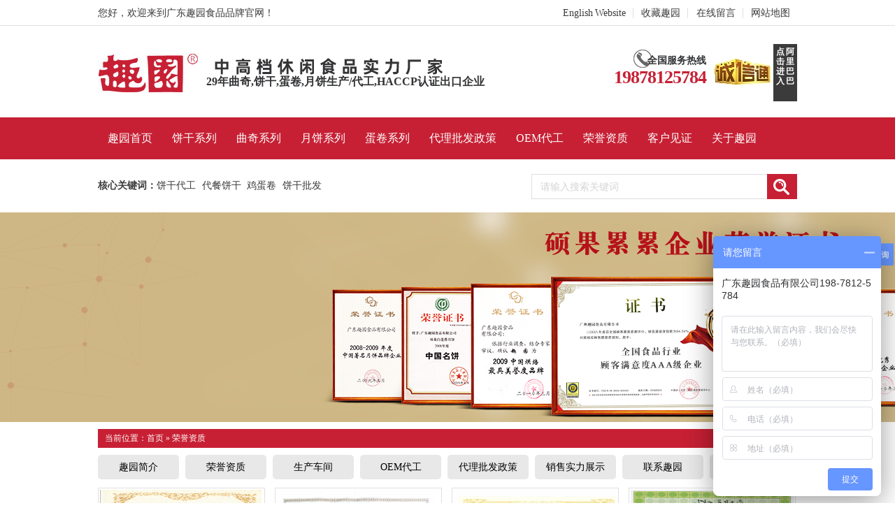

--- FILE ---
content_type: text/html; charset=utf-8
request_url: https://www.quyuan88.com/ryzz.html
body_size: 6286
content:

<!DOCTYPE html PUBLIC "-//W3C//DTD XHTML 1.0 Transitional//EN" "http://www.w3.org/TR/xhtml1/DTD/xhtml1-transitional.dtd">
<html xmlns="http://www.w3.org/1999/xhtml">
<head id="Head1"><meta http-equiv="Content-Type" content="text/html; charset=utf-8" /><title>
	趣园食品经销_趣园月饼代理_趣园饼干代工_趣园月饼代工 - 广东趣园食品有限公司官网
</title><meta name="keywords" content="广东趣园月饼,趣园月饼代理,趣园饼干代工,趣园月饼代工,趣园食品经销" /><meta name="description" content="广东趣园食品企业有着20年成熟的月饼代理,饼干代工,月饼代工等经验,厂
家直销,价格优惠.3A级客户合作经验.值得信赖,全国服务热线：400-033-8100" /><script type="text/javascript">SKIN_PATH="/Skins/default/";</script><link href="https://www.quyuan88.com/Skins/default/resetcommon.css" rel="stylesheet" type="text/css" /><link href="https://www.quyuan88.com/Skins/default/Style.css" rel="stylesheet" type="text/css" /><script type="text/javascript" src="https://www.quyuan88.com/JS/NSW_JCIA.js"></script></head>
<body>
    
<!--头部开始-->
<div class="top">
  <div class="header">
    <div class="top_a clearfix">
      <em>您好，欢迎来到广东趣园食品品牌官网！</em>
      <p>
       <a href="https://quyuanfood.en.alibaba.com/?spm=a2700.details.cordpanyb.2.7fa0275dGr8aPU" target="_blank" title="English Website">English Website</a>
        <a href="javascript:void(0);" target="_blank" onclick="javascript:addBookmark(this)" title="收藏趣园月饼">收藏趣园</a>
        <a href="/Help/Leaveword.aspx" target="_blank" title="在线留言">在线留言</a>
        <a class="lastcq" href="/SiteMap.html" target="_blank" title="网站地图">网站地图</a>
      </p>
    </div>
    <div class="top_b">
      <h1>
        <a href="/" title="趣园食品官网"><img src="/UploadFiles/Others/20150914161700_43338.jpg" alt="趣园月饼厂家" title="趣园食品官网" /></a>
      </h1>
      <p class="t_logotxt" >
        <img src="/Skins/Default/Img/Common/t_txt.gif" alt="趣园月饼厂家" title="趣园食品官网" />
         29年曲奇,饼干,蛋卷,月饼生产/代工,HACCP认证出口企业
      </p>
      <div class="ewm fr clearfix">
        <p class="fl">
          <a href="https://quyuan.1688.com/"><img src="/Skins/Default/Img/Common/ewm.jpg" alt="趣园阿里巴巴旗舰店" title="趣园阿里巴巴旗舰店" />
        </p>
        <span class="fr">
          <i>点击进入</i><i>阿里巴巴</i>
        </span>
      </div>
      <div class="t_pho">
        全国服务热线
        <b>19878125784</b>
      </div>
    </div>
    <div class="top_nav menu">
      <ul><li><a href="https://www.quyuan88.com/" title="趣园首页" >趣园首页</a></li><li><a href="https://www.quyuan88.com/bg.html" title="饼干系列" >饼干系列</a></li><li><a href="https://www.quyuan88.com/qq.html" title="曲奇系列" >曲奇系列</a></li><li><a href="https://www.quyuan88.com/yb.html" title="月饼系列" >月饼系列</a></li><li><a href="https://www.quyuan88.com/dj.html" title="蛋卷系列" >蛋卷系列</a></li><li><a href="https://www.quyuan88.com/dlpfz.html" title="代理批发政策" >代理批发政策</a></li><li><a href="https://www.quyuan88.com/Helps/OEM.html" title="OEM代工" >OEM代工</a></li><li><a href="https://www.quyuan88.com/ryzz.html" title="荣誉资质" >荣誉资质</a></li><li><a href="https://www.quyuan88.com/khjz.html" title="客户见证" >客户见证</a></li><li><a href="https://www.quyuan88.com/help" title="关于趣园" >关于趣园</a></li><li><a href="https://www.quyuan88.com/qq.html" title="曲奇系列" >曲奇系列</a></li></ul>
    </div>
  </div>
</div> 

  <div class="search">
  <div class="content clearfix">
    <p>
      <b>核心关键词：</b><a href="/quqidanjuandaigongdingzhi/" title="饼干代工">饼干代工</a> <a href="/jianzhibinggandaigong" title="代餐饼干">代餐饼干</a> <a href="/dj.html" title="鸡蛋卷">鸡蛋卷</a> <a href="/qq.html" title="饼干批发">饼干批发</a>
    </p>
    <div class="searchbox">
      <input class="seartxt" type="text" id="seachkeywords" value="请输入搜索关键词" />
      <input class="searss" type="image" onclick="xuanze()" src="/Skins/Default/Img/Index/ss.gif" />
    </div>
  </div>
</div>

<script type="text/javascript">
  //  $(".header").find("ul").find("li:last").addClass("nobor");
    //    heaernavcs();
    initCommonHeader();
    var MARK = "help";
    if (MARK == "") { MARK = "index"; }
    //    initCommonHeaderKeywords(MARK);
</script>
    <div class="topadcs">
        <a href="/product" title="休闲食品"><img src="/UploadFiles/Others/20180829170848_82135.jpg" title="休闲食品" alt="休闲食品" /></a>
    </div>
    <div class="content">
        
<div class="plc2">
    <span>当前位置：</span><a href="/" title="首页">首页</a> &raquo; <a href='https://www.quyuan88.com/ryzz.html' title="荣誉资质">荣誉资质</a>
	
</div>

		
<div class="category-wrap-single">
	
	<ul>
	
		<li><a href="https://www.quyuan88.com/qyjj.html" title="趣园简介">趣园简介</a>
			
		</li>
		
		<li><a href="https://www.quyuan88.com/ryzz.html" title="荣誉资质">荣誉资质</a>
			
		</li>
		
		<li><a href="https://www.quyuan88.com/sccj.html" title="生产车间">生产车间</a>
			
		</li>
		
		<li><a href="https://www.quyuan88.com/OEM.html" title="OEM代工">OEM代工</a>
			
		</li>
		
		<li><a href="https://www.quyuan88.com/dlpfz.html" title="代理批发政策">代理批发政策</a>
			
		</li>
		
		<li><a href="https://www.quyuan88.com/xsslz.html" title="销售实力展示">销售实力展示</a>
			
		</li>
		
		<li><a href="https://www.quyuan88.com/lxqy.html" title="联系趣园">联系趣园</a>
			
		</li>
		
		<li><a href="/help/leaveword.aspx" title="在线留言">在线留言</a>
			
		</li>
		
	</ul>
</div>
<script type="text/javascript">
	var curUrl = window.location.href.toLowerCase();
	curUrl = curUrl.substring(curUrl.lastIndexOf("/") + 1);
	_MARK = curUrl.length == 0 ? 1 : curUrl;
	var minNav = $('.category-wrap-single ul').find('li');
	minNav.children("a").each(function () {
		var i = $(this).attr("href").toLowerCase();
		i = i.substring(i.lastIndexOf("/") + 1);
		if (i == _MARK) {
			$(this).parent("li").addClass("cur");
			return false
		}
		if (_MARK == 1) {
			$('.category-wrap-single ul').find('li').first().addClass("cur");
		}
	});
</script>
		<div class="allcontent">
			
			<div class="clear"></div>
		</div>
        
		<div class="news_conhelp">
            
            
            
            
            
            
            
            
            
				<dl class="dl_2h">
					<dt>
						<a href="/UploadFiles/FCK/2019-03/6368936324626268189874757.jpg" target="_blank" rel="lightbox-tour" title="趣园食品出口证书">
						<img src="https://www.quyuan88.com/UploadFiles/Help/20190328094533_63159.png" title="趣园食品出口证书" alt="趣园食品出口证书" /></a>
					</dt>
					<dd>
						<a href="/UploadFiles/FCK/2019-03/6368936324626268189874757.jpg" target="_blank" rel="lightbox-title" title="趣园食品出口证书">趣园食品出口证书</a>
					</dd>
				</dl>
				
				<dl class="dl_2h">
					<dt>
						<a href="/UploadFiles/FCK/2019-03/6368936359577967317539836.png" target="_blank" rel="lightbox-tour" title="趣园食品生产许可证">
						<img src="https://www.quyuan88.com/UploadFiles/Help/20190328095240_89395.png" title="趣园食品生产许可证" alt="趣园食品生产许可证" /></a>
					</dt>
					<dd>
						<a href="/UploadFiles/FCK/2019-03/6368936359577967317539836.png" target="_blank" rel="lightbox-title" title="趣园食品生产许可证">趣园食品生产许可证</a>
					</dd>
				</dl>
				
				<dl class="dl_2h">
					<dt>
						<a href="/UploadFiles/FCK/2019-03/6368936398916917374596180.png" target="_blank" rel="lightbox-tour" title="趣园食品荣获HACCP体系认证证书">
						<img src="https://www.quyuan88.com/UploadFiles/Help/20190328095844_37481.png" title="趣园食品荣获HACCP体系认证证书" alt="趣园食品荣获HACCP体系认证证书" /></a>
					</dt>
					<dd>
						<a href="/UploadFiles/FCK/2019-03/6368936398916917374596180.png" target="_blank" rel="lightbox-title" title="趣园食品荣获HACCP体系认证证书">趣园食品荣获HACCP体系认证证书</a>
					</dd>
				</dl>
				
				<dl class="dl_2h nones">
					<dt>
						<a href="/UploadFiles/FCK/2019-03/6368936414058083394335648.png" target="_blank" rel="lightbox-tour" title="趣园食品荣获清真食品荣誉证书">
						<img src="https://www.quyuan88.com/UploadFiles/Help/20190328100129_85922.png" title="趣园食品荣获清真食品荣誉证书" alt="趣园食品荣获清真食品荣誉证书" /></a>
					</dt>
					<dd>
						<a href="/UploadFiles/FCK/2019-03/6368936414058083394335648.png" target="_blank" rel="lightbox-title" title="趣园食品荣获清真食品荣誉证书">趣园食品荣获清真食品荣誉证书</a>
					</dd>
				</dl>
				
				<dl class="dl_2h">
					<dt>
						<a href="/UploadFiles/FCK/2016-09/6361077318805845101245996.jpg" target="_blank" rel="lightbox-tour" title="趣园食品荣获-中国烘焙行业具有影响力地方二十大品牌">
						<img src="https://www.quyuan88.com/UploadFiles/Help/20160929191222_67188.jpg" title="趣园食品荣获-中国烘焙行业具有影响力地方二十大品牌" alt="趣园食品荣获-中国烘焙行业具有影响力地方二十大品牌" /></a>
					</dt>
					<dd>
						<a href="/UploadFiles/FCK/2016-09/6361077318805845101245996.jpg" target="_blank" rel="lightbox-title" title="趣园食品荣获-中国烘焙行业具有影响力地方二十大品牌">趣园食品荣获-中国烘焙行业具有影响力地方二十大品牌</a>
					</dd>
				</dl>
				
				<dl class="dl_2h">
					<dt>
						<a href="/UploadFiles/FCK/2016-09/6361075809202591751187660.jpg" target="_blank" rel="lightbox-tour" title="趣园伍仁月饼-中华名饼称号">
						<img src="https://www.quyuan88.com/UploadFiles/Help/20160929175357_58542.jpg" title="趣园伍仁月饼-中华名饼称号" alt="趣园伍仁月饼-中华名饼称号" /></a>
					</dt>
					<dd>
						<a href="/UploadFiles/FCK/2016-09/6361075809202591751187660.jpg" target="_blank" rel="lightbox-title" title="趣园伍仁月饼-中华名饼称号">趣园伍仁月饼-中华名饼称号</a>
					</dd>
				</dl>
				
				<dl class="dl_2h">
					<dt>
						<a href="/UploadFiles/FCK/2016-09/6361075756458967102994455.jpg" target="_blank" rel="lightbox-tour" title="趣园食品质量管理体系认证-ISO9000认证">
						<img src="https://www.quyuan88.com/UploadFiles/Help/20160929173655_23953.jpg" title="趣园食品质量管理体系认证-ISO9000认证" alt="趣园食品质量管理体系认证-ISO9000认证" /></a>
					</dt>
					<dd>
						<a href="/UploadFiles/FCK/2016-09/6361075756458967102994455.jpg" target="_blank" rel="lightbox-title" title="趣园食品质量管理体系认证-ISO9000认证">趣园食品质量管理体系认证-ISO9000认证</a>
					</dd>
				</dl>
				
				<dl class="dl_2h nones">
					<dt>
						<a href="/UploadFiles/FCK/2016-09/6361075654410670258467040.jpg" target="_blank" rel="lightbox-tour" title="趣园食品质量管理体系认证-ISO2200认证">
						<img src="https://www.quyuan88.com/UploadFiles/Help/20160929173120_88896.jpg" title="趣园食品质量管理体系认证-ISO2200认证" alt="趣园食品质量管理体系认证-ISO2200认证" /></a>
					</dt>
					<dd>
						<a href="/UploadFiles/FCK/2016-09/6361075654410670258467040.jpg" target="_blank" rel="lightbox-title" title="趣园食品质量管理体系认证-ISO2200认证">趣园食品质量管理体系认证-ISO2200认证</a>
					</dd>
				</dl>
				
            
            
            
            
			<div class="clear"></div>
            
        </div>            
        <div class="mb10"></div>
        <div class="clear"></div>
		<script type="text/javascript">
		    var SID = "0001,0010";
		    if (SID.indexOf("0001,0010") > -1) {//荣誉
		        $(".news_conhelp dl").addClass("ryzz_dl");
		    }
		    if (SID.indexOf("0001,0011") > -1) {//车间
		        $(".news_conhelp dl").addClass("qyxc_dl");
		    }
		    $(function () {
		        $.Lightbox.construct({
		            show_linkback: false,
		            auto_scroll: 'disable',
		            text: {
		                image: '照片'
		            }
		        });

		        $('.dl_2h a').lightbox();
		    });


		    if (SID == "0001,0014" || SID == "0001,0015") {


		        $("div.category-wrap-single").remove();
		        //$("div.temp_advantage-003").attr("margin-top","30");
//		        $("div.right").css("width", 960);
//		        $("div.news_con").css("width", 960);
		    }

        </script>
    </div>
    
<div class="footbox">
  <div class="footer">
    <div class="footer_a clearfix">
      <h2><a href="/" title="趣园食品官网"><img src="/Skins/Default/Img/common/b_logo.jpg" alt="趣园食品官网" title="趣园食品官网" /></a></h2>
      <div class="gsxx">
        <b class="b_tit"><a href="javascript:void(0)" title="联系我们">联系我们</a></b>
        <p><b>广东趣园食品有限公司</b>   版权所有2015-2016</p>
        <p>备案号：<a href="https://beian.miit.gov.cn/#/Integrated/index" title="粤ICP备15072294号" target="_blank" rel="nofollow">粤ICP备15072294号</a> </p>
        <p>全国咨询热线：19878125784     联系方式：19878125784</p>
        <p>邮箱：624664600@qq.com     传真：0527-88206887</p>
        <p>地址：广东省清远市高新技术开发区龙塘镇泰基工业城丰兆工业园</p>
        <p><script type="text/javascript">var cnzz_protocol = (("https:" == document.location.protocol) ? " https://" : " http://");document.write(unescape("%3Cspan id='cnzz_stat_icon_1256565653'%3E%3C/span%3E%3Cscript src='" + cnzz_protocol + "s95.cnzz.com/z_stat.php%3Fid%3D1256565653%26show%3Dpic' type='text/javascript'%3E%3C/script%3E"));</script>

<script>
var _hmt = _hmt || [];
(function() {
  var hm = document.createElement("script");
  hm.src = "//hm.baidu.com/hm.js?65c1a3a7f653068a093c37d5ce424238";
  var s = document.getElementsByTagName("script")[0]; 
  s.parentNode.insertBefore(hm, s);
})();
</script>
<meta name="baidu-site-verification" content="P3rA5aLhxf" />
<meta name="baidu-site-verification" content="Km7253XI1P" /></p>
      </div>
      <div class="b_nav">
        <b class="b_tit"><a href="javascript:void(0)" title="网站导航">网站导航</a></b>
        <p class="clearfix">
          <span><a href="https://www.quyuan88.com/" title="趣园首页" >趣园首页</a></span><span><a href="https://www.quyuan88.com/qq.html" title="曲奇系列" >曲奇系列</a></span><span><a href="https://www.quyuan88.com/gnxbg.html" title="饼干系列" >饼干系列</a></span><span><a href="https://www.quyuan88.com/dj.html" title="蛋卷系列" >蛋卷系列</a></span><span><a href="https://www.quyuan88.com/yb.html" title="月饼系列" >月饼系列</a></span><span><a href="https://www.quyuan88.com/dlpfz.html" title="代理批发政策" >代理批发政策</a></span><span><a href="https://www.quyuan88.com/oemdg1.html" title="OEM代工" >OEM代工</a></span><span><a href="https://www.quyuan88.com/ryzz.html" title="荣誉资质" >荣誉资质</a></span><span><a href="https://www.quyuan88.com/job" title="人才招聘" >人才招聘</a></span><span><a href="https://www.quyuan88.com/sitemap.html" title="网站地图" target="_blank" >网站地图</a></span><span><a href="https://www.quyuan88.com/help" title="关于趣园" >关于趣园</a></span>
        </p>
      </div>
      <div class="b_ewm">
        <img src="/Skins/Default/Img/common/b_ewm.jpg" alt="扫描进入手机客户端" title="扫描进入手机客户端" />
        <span>扫描进入<br />手机客户端</span>
      </div>
    </div>
    
  </div>
</div>

<!-- 返回顶部 -->
<!-- NAS Tracking Begin -->
<script type="text/javascript">
var _nas = _nas || {};
(function(){
    var nasParams = {cid:102,sid:1504,eventID:10011};
    var ts = document.createElement("script");
    var s = document.getElementsByTagName("script")[0];
    ts.src = "http://tracking.nsw99.com/ts/load.js";
    s.parentNode.insertBefore(ts, s);
    if (ts.readyState) {
        ts.onreadystatechange = function() {
            if (ts.readyState == "loaded" || ts.readyState == "complete") {
                _nas.nasLoad("http://tracking.nsw99.com", nasParams);
            }
        };
    } else {
        ts.onload = function () {
            _nas.nasLoad("http://tracking.nsw99.com", nasParams);
        };
    }
})();
</script>
<!-- NAS Tracking End -->

<script src="/JS/rollup.min.js" type="text/javascript"></script>
<script type="text/javascript" src="//s.union.360.cn/150525.js" async defer></script>

<script>
        var _mishen = _mishen || [];
        (function() {
            var ms = document.createElement("script");
            ms.id = "mishen";
            ms.src = "http://vip.yumishe.cn/public/count/count.js?883e73a2202afa89f91bf0807867cca6";
            var s = document.getElementsByTagName("script")[0];
            s.parentNode.insertBefore(ms, s);
        })();
    </script>


<!-- Baidu Button BEGIN 百度分享开始 -->

<script type="text/javascript" id="bdshell_js"></script>
<script type="text/javascript">
    $(function () {
        document.getElementById("bdshell_js").src = "http://bdimg.share.baidu.com/static/js/shell_v2.js?cdnversion=" + Math.ceil(new Date() / 3600000);
    });
</script>
<!-- Baidu Button END 百度分享结束 -->


<script type="text/javascript" id="bdshare_js" data="type=slide&amp;img=2&amp;pos=left&amp;uid=774763"></script>

<script type="text/javascript" charset="utf-8" src="http://lead.soperson.com/10037612/10051203.js"></script>
<script>
(function(){
    var bp = document.createElement('script');
    var curProtocol = window.location.protocol.split(':')[0];
    if (curProtocol === 'https') {
        bp.src = 'https://zz.bdstatic.com/linksubmit/push.js';        
    }
    else {
        bp.src = 'http://push.zhanzhang.baidu.com/push.js';
    }
    var s = document.getElementsByTagName("script")[0];
    s.parentNode.insertBefore(bp, s);
})();
</script>


<script>
var _hmt = _hmt || []; (function() { var hm = document.createElement("script"); hm.src = "https://hm.baidu.com/hm.js?65c1a3a7f653068a093c37d5ce424238"; var s = document.getElementsByTagName("script")[0]; s.parentNode.insertBefore(hm, s); })(); </script> 
<script type="text/javascript" charset="utf-8" async src="http://lxbjs.baidu.com/lxb.js?sid=8866499"></script>

<!--[if IE 6]>
<script src="/js/DD_belatedPNG.js" type="text/javascript"></script>
<![endif]-->

</body>
</html>


--- FILE ---
content_type: text/css
request_url: https://www.quyuan88.com/Skins/default/resetcommon.css
body_size: 10597
content:
@charset "utf-8";
html{color:#000;background:#FFF; }
body { color:#666;font:12px/1.231 arial,helvetica,clean,sans-serif,"宋体";} /*网站字体颜色*/
body,div,dl,dt,dd,ul,ol,li,h1,h2,h3,h4,h5,h6,pre,code,form,fieldset,legend,input,button,textarea,p,blockquote,th,td{margin:0;padding:0;}
table{border-collapse:collapse;border-spacing:0;}
fieldset,img{border:0;}
address,caption,cite,code,dfn,em,strong,th,var,optgroup{font-style:inherit;font-weight:inherit;}
del,ins{text-decoration:none;}
li{list-style:none;}
caption,th{text-align:left;}
q:before,q:after{content:'';}
abbr,acronym{border:0;font-variant:normal;}
sup{vertical-align:baseline;}
sub{vertical-align:baseline;} 
input,button,textarea,select,optgroup,option{font-family:inherit;font-size:inherit;font-style:inherit;font-weight:inherit;}
input,button,textarea,select{*font-size:100%;}
input,select{vertical-align:middle;}
body{font:12px/1.231 arial,helvetica,clean,sans-serif;}
select,input,button,textarea,button{font:99% arial,helvetica,clean,sans-serif;}
table{font-size:inherit;font:100%; border-collapse:collapse;}
pre,code,kbd,samp,tt{font-family:monospace;*font-size:108%;line-height:100%;}
/*title*/
h1 { font-size:32px;}
h2 { font-size:26px;}
h3 { font-size:20px;}
h4 { font-size:14px;}
h5 { font-size:12px;}
h6 { font-size:10px;}

.mt10{ margin-top:10px;}

a { color:#3b3b3b; text-decoration:none;}  
a:focus{outline:0;} 
.vam { vertical-align:middle;}
.clear{clear:both; height:0; line-height:0; font-size:0;}
p{ word-spacing:-1.5px;}
.tr { text-align:right;}
.tl { text-align:left;}
.center { text-align:center;}
.fl { float:left;}
.fr { float:right;}
.pa{ position:absolute;}
.pr{ position:relative}
/* -- 购物车外部框架 -- */
.cart_header , .cart_content , .cart_footer { width:760px; margin:0 auto;}



/* -- 页面整体布局 -- */
.header , .content , .footer { width:1000px; margin:0 auto;}
.left { width:201px; float:left; overflow:hidden;}
.left2 { width:701px; float:left; overflow:hidden;}
.left3 { width:754px; float:left; overflow:hidden; color:#666;}
.lefttop { background:url(Img/left_top_img.gif) no-repeat; height:3px; font-size:0; overflow:hidden; margin-top:10px;}
.left2top { background:url(Img/left2_top_img.gif) no-repeat; height:3px; font-size:0; overflow:hidden;}
.leftbot { background:url(Img/left_bot_img.gif) no-repeat; height:3px; font-size:0; overflow:hidden;  margin-bottom:10px;}
.left2bot { background:url(Img/right_bot2_img.gif) no-repeat; height:3px; font-size:0; overflow:hidden; margin-bottom:10px; }

.right { width:775px; float:left; display:inline; margin-left:24px; overflow:hidden;}
.right2 { width:275px;  float:right; overflow:hidden;}
.right3 { width:201px; float:right; overflow:hidden; color:#666;}
.righttop { background:url(Img/right_top_img.gif) no-repeat; height:3px; font-size:0; overflow:hidden;}
.right2top { background:url(Img/right2_top_img.gif) no-repeat; height:3px; font-size:0; overflow:hidden;}
.rightbot { background:url(Img/right_bot_img.gif) no-repeat; height:3px; font-size:0; overflow:hidden; margin-bottom:10px;}
.right2bot { background:url(Img/left_bot2_img.gif) no-repeat; height:3px; font-size:0; overflow:hidden; margin-bottom:10px;}

.right_main { width:775px; padding-bottom:15px; overflow:hidden; }
.right2_main { width:273px; padding-bottom:15px; overflow:hidden;}
.left2_main { width:698px;  padding-bottom:15px; overflow:hidden;}

.h_nav li a:-webkit-any-link{ display:block;}

body{font-family: "Microsoft YaHei";}
em,i{font-style:normal;}
.clearfix{zoom:1;}
.clearfix:after{content:"";display:block;height:0;clear:both;visibility:hidden;}
/*头部开始*/
.top{background: url(img/common/t_bg.gif) repeat-x;width: 100%;height: 228px;overflow: hidden;}

.top_a{height: 38px;line-height: 38px;}
.top_a em{float: left;font-size: 14px;color: #3b3b3b;}
.top_a p{float: right;}
.top_a p a{padding: 0 10px;font-size: 14px;color: #3b3b3b;border-right: 1px solid #dfdfdf;}
.top_a p a.lastcq{border-right: 0;}

.top_b{height: 105px;padding-top: 25px;}

.top_b h1{float: left;margin-right: 10px;padding-top: 13px;}
.t_logotxt{float: left;font-size: 16px;color: #323335;margin-top: 20px;width: 420px;font-weight: bold;}
.t_logotxt img{display: block;}

.ewm{width: 120px;padding-left: 10px;}
.ewm img{width: 82px;height: 82px;}
.ewm span{display: block;width: 30px;background: #3b3b3b;height: 78px;padding-left: 4px;padding-top: 4px;}
.ewm i{display: inline-block;width: 14px;vertical-align: top;font-size: 12px;color: #fff;font-weight: bold;}

.t_pho{font-size: 14px;color: #323335;float: right;padding-top: 10px;font-weight: bold;background: url(img/common/t_pho.gif) no-repeat 28px 3px;text-align: right;margin-top: 5px;}
.t_pho b{font-size: 26px;color: #c72034;letter-spacing: -1px;display: block;}

.top_nav{height: 60px;}
.top_nav li{float: left;height: 60px;}
.top_nav li a{display: block;line-height: 60px;font-size: 16px;color: #fff;text-align: center;padding: 0 14px;}
.top_nav li a:hover,.top_nav li.cur a{background: #b11928;font-weight: bold;}
/*头部结束*/

/*底部开始*/
.footbox{background: url(img/common/b_bg.png) repeat-x;height: 342px;margin-top: -5px;padding-top: 50px;}
.footer_a{height: 275px;overflow: hidden;}
.footer_a h2{padding-top: 80px;float: left;margin-right: 18px;}
.gsxx{width: 386px;float: left;border-right: 1px solid #271b18;height: 230px;margin-right: 36px;}
.b_tit{display: block;height: 38px;background: url(img/common/b_line.gif) no-repeat 0 bottom;margin-bottom: 15px;}
.b_tit a{font-size: 18px;font-weight: normal;color: #fff;}
.gsxx p{color: #fff;height: 28px;word-spacing: 30px;}
.gsxx p a{color: #fff;margin-right: 25px;}

.b_nav{float: left;width: 250px;border-right: 1px solid #271b18;}
.b_nav span{display: inline-block;padding-left: 15px;background: url(img/common/b_jia.gif) no-repeat 0 3px;width: 105px;height: 30px;}
.b_nav span a{color: #fff;}

.b_ewm{float: right;width: 111px;padding-top: 58px;}
.b_ewm img{width: 111px;height: 111px;display: block;}
.b_ewm span{display: block;text-align: center;font-size: 14px;color: #fff;margin-top: 10px;line-height: 16px;}

.footer_b{height: 66px;line-height: 66px;text-align: center;}
.footer_b a{color: #fff;font-size: 14px;padding: 0 16px;display: inline-block;}
.footer_b span a{color: #fff;font-size: 14px;padding: 0 0px;display: inline-block;}
.footer_b b a{font-size: 18px;}
/*底部结束*/




 
 /*temp.css*/
#nodata { padding:80px; padding-left:150px; border:solid 1px #eee;margin:10px 0; background:url(img/nodata.gif) no-repeat 20px 20px;}
#commonHeaderUsername{width:25px;overflow:hidden;text-overflow:ellipsis;white-space:nowrap;padding: 0;}
/* -- 弹出窗口 -- */
#mesbook1_c, #mesbook1{display:none;z-index:1001;width:398px;border:1px solid #ccc;background:#fff; padding-bottom:20px;}
#mesbook1_c div, #mesbook1 div{ border:1px solid #E4E3E3; background:#EBECEB;height:18px; padding:4px .5em 0; margin-bottom:10px;}
#mesbook1_c dl.b1, #mesbook1 dl.b1 { width:370px; margin:0 auto;}
#mesbook1_c dl.b1 dt, #mesbook1 dl.b1 dt { float:left; width:105px; overflow:hidden; }
#mesbook1_c dl.b1 dd, #mesbook1 dl.b1 dd { width:265px; float:right;}
#mesbook1_c #mesbook1_cBtns, #mesbook1 #mesbook1Btns{padding-bottom:10px;}
#mesbook1_c #mesbook1_cBtns input, #mesbook1 #mesbook1Btns input {margin-right:20px;}
/*rollup.css*/
#roll_top,#fall,#ct{z-index: 15;position:relative;cursor:pointer;height:72px;width:26px}#roll_top{background:url(/Skins/Default/Img/top.gif) no-repeat}#fall{background:url(/Skins/Default/Img/top.gif) no-repeat 0 -80px}#ct{background:url(/Skins/Default/Img/top.gif) no-repeat 0 -40px}#roll{ z-index:9999; display:block;width:15px;margin-right:-513px;position:fixed;right:49%;top:75%;_margin-right:-518px;_position:absolute;_margin-top:300px;_top:expression(eval(document.documentElement.scrollTop))}
/*客服*/
.ImTable *{padding:0px;margin:0px}
.ImTable{border-collapse:collapse;border:none;background:url(/UserControls/im/kefu/bg.gif)}
.ImTable h2{font-size:14px;font-weight:bold;margin-top:5px}
.ImHeader{height:165px;background:url(/UserControls/im/kefu/im_01.gif)}
.ImRow0{background:url(/UserControls/im/kefu/ico_item1.gif) no-repeat;margin:10px 10px 0;height:26px;padding-left:3px;padding-top:2px; }
.ImRow1{background:url(/UserControls/im/kefu/ico_item1.gif) no-repeat;margin:10px 10px 0;height:26px;padding-left:3px;padding-top:2px;}
a.im,a:hover.im{text-decoration:none;height:35px;color:#C92035; font-size:12px;}
.ImFooter{height:90px;background:url(/UserControls/im/kefu/im_04.gif) no-repeat; display:inline-block; width:150px;font-family:Arial,Helvetica,sans-serif;}
.ImFooter h5{font-size:14px;font-weight:normal; color:#fff;text-align:center;margin:15px 0 0;font-family:'宋体';}
.ImFooter p{font-size:20px;font-weight:bold;  color:#fff;text-align:center;margin:10px 0;}
   /*IE6 样式*/
.ie_box{ height:83px; background: url("ie_update.png") repeat-x left top; overflow:hidden; font-size:12px; color:#917b50; z-index: 999;position:absolute;top: 0px;left: 0; width:100%; display:none;}
.ie_content{ width:910px;  margin:auto; line-height:36px; padding:10px 0px; background:url("ie_update.png") no-repeat left -90px; padding-left:70px; position:relative;  }
.ie_down a{  float:left; overflow:hidden; text-decoration:none; padding-left:20px; padding-right:16px; line-height:16px; margin:0px; color:#917b50;}
.ie_down a:hover{text-decoration:underline;}
.ie_down .up1{ background:url("ie_update.png") no-repeat 0px -170px;}
.ie_down .up2{ background:url("ie_update.png") no-repeat 0px -196px;}
.ie_down .up3{ background:url("ie_update.png") no-repeat 0px -218px;}
.ie_down .up4{ background:url("ie_update.png") no-repeat 0px -240px;}
.ie_down .up5{ background:url("ie_update.png") no-repeat 0px -262px;}
.ie_down .up6{ background:url("ie_update.png") no-repeat 0px -284px;}
.ie_close{ position:absolute; top:10px; right:20px;}
.ie_close a{ color:#917b50;}
.ie_close a:hover{ color:#f7b79b;}
.clear{ clear:both;}

/*search*/
.search{height: 76px;overflow: hidden;background: #fff;}
.search p{float: left;width: 610px;line-height: 76px;overflow: hidden;}
.search p b,.search p a{font-size: 14px;color: #3b3b3b;}
.search p a{margin-right: 7px;}

.searchbox{float: right;width: 380px;margin-top: 21px;height: 32px;}
.seartxt{border: 1px solid #dfdfdf;float: left;height: 34px;line-height: 34px;text-indent: 12px;font-size: 14px;color: #d3d4d5;width: 336px;border-right: 0}
.searss{float: right;height: 36px;width: 43px;}